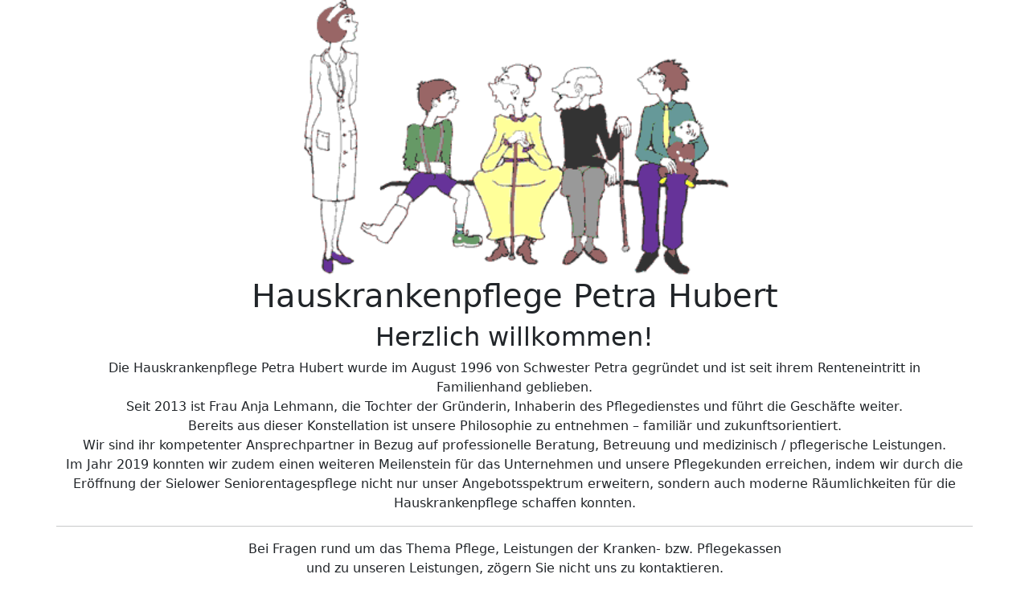

--- FILE ---
content_type: text/html; charset=UTF-8
request_url: https://petra-hubert.de/
body_size: 4658
content:



<html lang="en">

<head>
  <meta charset="utf-8">
  <meta name="viewport" content="width=device-width, initial-scale=1">
  <title>Hauskrankenpflege Petra Hubert - Cottbus</title>
  <meta name="keywords"
        content="Petra Hubert, Hauskrankenpflege, Cottbus, Krankenschwester, Arzthelferin, Altenpflegerin, Pflegestufe, Urlaubs- und Kurzzeitpflege">
  <meta name="description"
        CONTENT="Hauskrankenpflege Petra Hubert - examierte Krankenschwestern, Arzthelferinnen, Altenpflegerinnen und Hauswirtschaflerinnen pflegen und betreuen unsere Patienten individuell in Cottbus und Umgebung">
  <meta name="robots" content="index,follow">
  <link rel="stylesheet" href="css/bootstrap.min.css">
  <link rel="stylesheet" href="css/app.css">
</head>

<body>

<div class="container-fluid">
  <div class="container">
    <div class="row text-center">
      <img src="images/logo_pic.png" alt="Hauskrankenpflege Petra Hubert" class="mx-auto d-block w-50">
    </div>
    <div class="row text-center">
      <h1>Hauskrankenpflege Petra Hubert</h1>
      <h2>Herzlich willkommen!</h2>
      <p>
        Die Hauskrankenpflege Petra Hubert wurde im August 1996 von Schwester Petra gegründet und ist seit ihrem
        Renteneintritt in Familienhand geblieben.<br/>
        Seit 2013 ist Frau Anja Lehmann, die Tochter der Gründerin, Inhaberin des Pflegedienstes und führt die
        Geschäfte weiter.<br/>
        Bereits aus dieser Konstellation ist unsere Philosophie zu entnehmen – familiär und
        zukunftsorientiert.<br/>
        Wir sind ihr kompetenter Ansprechpartner in Bezug auf professionelle Beratung, Betreuung und medizinisch /
        pflegerische Leistungen.<br/>
        Im Jahr 2019 konnten wir zudem einen weiteren Meilenstein für das Unternehmen und unsere Pflegekunden
        erreichen, indem wir durch die Eröffnung der Sielower Seniorentagespflege nicht nur unser Angebotsspektrum
        erweitern, sondern auch moderne Räumlichkeiten für die Hauskrankenpflege schaffen konnten.
      </p>
      <hr/>
      <p>Bei Fragen rund um das Thema Pflege, Leistungen der Kranken- bzw. Pflegekassen <br/>und zu unseren
        Leistungen, zögern Sie nicht uns zu kontaktieren.<br/><br/>
        Inhaberin: Anja Lehmann | Sielower Chaussee 2, 03055 Cottbus <br/>
        Telefon: 0355 - 87 43 41 | E-Mail: info@petra-hubert.de
      </p>

              <div class="row justify-content-md-center">

          <div class="contact-form col-12 col-md-6">
            <h2>Kontaktformular:</h2>

            <form id="form" name="form" method="post" action="/index.php"
                  style="display: flex;flex-direction: column;gap: 0.5rem;">

              <input type="hidden" name="stamp" value="1769081141"/>
              <input type="hidden" name="todo" value="send"/>

              <div class="input">
                <input id="form-name" type="text" name="data[Name]" placeholder="Name" tabindex="1" required/>
              </div>

              <div id="zx456" class="input">
                <input id="form-email" type="email" name="data[E-Mail]" placeholder="E-Mail" tabindex="2"/>
              </div>

              <div id="zy865" class="input">
                <input id="form-email" type="email" name="data[e-Mail]" placeholder="E-Mail" tabindex="2" required/>
              </div>

              <div class="input">
                <input id="form-tel" type="tel" name="data[Tel]" placeholder="Telefonnummer" tabindex="3"/>
              </div>

              <div class="input">
                  <textarea id="form-nachricht" name="data[Nachricht]" placeholder="Nachricht" rows="4" tabindex="4"
                            required></textarea>
              </div>

              <div class="hinweis"><small>
                  Ich habe die <a href="/datenschutz.php" target="_blank"><strong>Datenschutzerklärung</strong></a>
                  zur Kenntnis genommen und bin damit einverstanden, dass die von mir angegebenen Daten elektronisch
                  erhoben und gespeichert werden. Meine Daten werden dabei nur zweckgebunden zur Bearbeitung und
                  Beantwortung meiner Anfrage genutzt. Die von mir erteilte Einwilligung kann ich jederzeit mit Wirkung
                  für die Zukunft schriftlich widerrufen.</small>
              </div>

              <button class="btn-success btn-lg btn-block" name="Submit" type="submit" tabindex="5">Absenden</button>

              <div>
                <p class="status alert" style="display: none;"></p>
              </div>

              <div class="spacer"></div>

            </form>
          </div>
        </div>

      

    </div>
  </div>
</div>
<script src="/js/app.js"></script>
<script src="/js/bootstrap.bundle.min.js"></script>

</body>
</html>

--- FILE ---
content_type: text/css
request_url: https://petra-hubert.de/css/app.css
body_size: 643
content:
#form :is(input,textarea) {
    display          : block;
    width            : 100%;
    padding          : 0.3rem 0.5rem;
    font-size        : 1rem;
    line-height      : 1.5;
    color            : #495057;
    background-color : #fff;
    background-clip  : padding-box;
    border           : 1px solid #ced4da;
    border-radius    : 0.25rem;
    transition       : border-color .15s ease-in-out, box-shadow .15s ease-in-out;
}

#form button {
    color            : #fff;
    background-color : #28a745;
    border-color     : #28a745;

}

#form button:hover {
    color            : #fff;
    background-color : #218838;
    border-color     : #1e7e34;
}

#form .hinweis {
    text-align : left;
    color      : #565656;
}

#form .hinweis a {
    color: black;
}

--- FILE ---
content_type: text/javascript
request_url: https://petra-hubert.de/js/app.js
body_size: -47
content:
window.addEventListener('DOMContentLoaded', (event) => {
  const box = document.getElementById('zx456');
  box.remove();
});